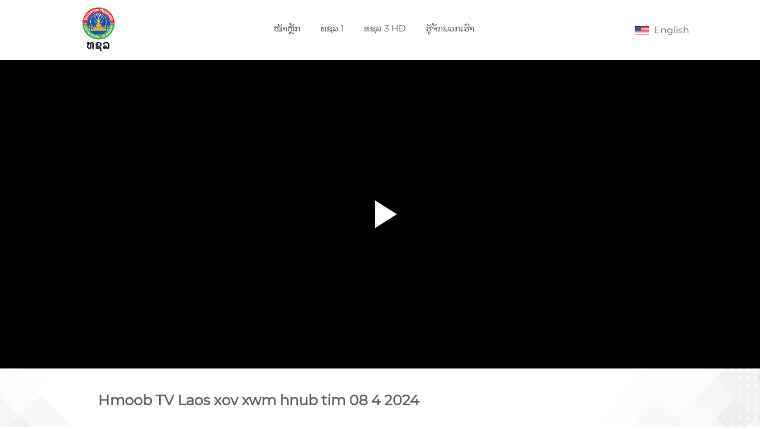

--- FILE ---
content_type: text/html; charset=UTF-8
request_url: https://lntv.gov.la/content/514
body_size: 5218
content:
<!DOCTYPE html>
<!--[if IE 7]><html class="ie ie7"><![endif]-->
<!--[if IE 8]><html class="ie ie8"><![endif]-->
<!--[if IE 9]><html class="ie ie9"><![endif]-->
<html lang="en">

<head>
    <script data-ad-client="ca-pub-6060150358834776" async src="https://pagead2.googlesyndication.com/pagead/js/adsbygoogle.js"></script>
    <script src="https://www.googleoptimize.com/optimize.js?id=OPT-NNRBBKV"></script>
    <meta charset="utf-8">
    <meta name="viewport" content="width=device-width, initial-scale=1, shrink-to-fit=no, maximum-scale=1">
    <meta http-equiv="X-UA-Compatible" content="IE=edge,chrome=1">
    <meta name="format-detection" content="telephone=no">
    <meta name="apple-mobile-web-app-capable" content="yes">
    <link href="favicon.png" rel="icon">
    <meta name="theme-color" content="#102131">
    <!-- Fonts-->
    <link rel="stylesheet" href="https://lntv.gov.la/frontend/assets/fonts/fontawesome/css/all.min.css">
    <!-- CSS Library-->
    <link rel="stylesheet" href="https://lntv.gov.la/frontend/assets/css/bootstrap.min.css">
    <link rel="stylesheet" href="https://lntv.gov.la/frontend/assets/css/main.min.css">
    <link rel="stylesheet" href="https://lntv.gov.la/frontend/assets/css/style.min.css">
    <link rel="stylesheet" href="https://lntv.gov.la/frontend/assets/css/video.css">
    <link rel="stylesheet" href="https://lntv.gov.la/frontend/assets/css/custom.css">
    <!--HTML5 Shim and Respond.js IE8 support of HTML5 elements and media queries-->
    <!--WARNING: Respond.js doesn't work if you view the page via file://-->
    <!--[if lt IE 9]><script src="https://oss.maxcdn.com/libs/html5shiv/3.7.0/html5shiv.js"></script><script src="https://oss.maxcdn.com/libs/respond.js/1.4.2/respond.min.js"></script><![endif]-->
    
    <!-- Favicons -->
    <link rel="apple-touch-icon-precomposed" sizes="57x57" href="https://lntv.gov.la/frontend/assets/favicons/apple-touch-icon-57x57.png" />
    <link rel="apple-touch-icon-precomposed" sizes="114x114" href="https://lntv.gov.la/frontend/assets/favicons/apple-touch-icon-114x114.png" />
    <link rel="apple-touch-icon-precomposed" sizes="72x72" href="https://lntv.gov.la/frontend/assets/favicons/apple-touch-icon-72x72.png" />
    <link rel="apple-touch-icon-precomposed" sizes="144x144" href="https://lntv.gov.la/frontend/assets/favicons/apple-touch-icon-144x144.png" />
    <link rel="apple-touch-icon-precomposed" sizes="60x60" href="https://lntv.gov.la/frontend/assets/favicons/apple-touch-icon-60x60.png" />
    <link rel="apple-touch-icon-precomposed" sizes="120x120" href="https://lntv.gov.la/frontend/assets/favicons/apple-touch-icon-120x120.png" />
    <link rel="apple-touch-icon-precomposed" sizes="76x76" href="https://lntv.gov.la/frontend/assets/favicons/apple-touch-icon-76x76.png" />
    <link rel="apple-touch-icon-precomposed" sizes="152x152" href="https://lntv.gov.la/frontend/assets/favicons/apple-touch-icon-152x152.png" />
    <link rel="icon" type="image/png" href="https://lntv.gov.la/frontend/assets/favicons/favicon-196x196.png" sizes="196x196" />
    <link rel="icon" type="image/png" href="https://lntv.gov.la/frontend/assets/favicons/favicon-96x96.png" sizes="96x96" />
    <link rel="icon" type="image/png" href="https://lntv.gov.la/frontend/assets/favicons/favicon-32x32.png" sizes="32x32" />
    <link rel="icon" type="image/png" href="https://lntv.gov.la/frontend/assets/favicons/favicon-16x16.png" sizes="16x16" />
    <link rel="icon" type="image/png" href="https://lntv.gov.la/frontend/assets/favicons/favicon-128.png" sizes="128x128" />
    <meta name="application-name" content="Backoffice" />
    <meta name="msapplication-TileColor" content="#fff" />
    <meta name="msapplication-TileImage" content="https://lntv.gov.la/frontend/assets/favicons/mstile-144x144.png" />
    <meta name="msapplication-square70x70logo" content="https://lntv.gov.la/frontend/assets/favicons/mstile-70x70.png" />
    <meta name="msapplication-square150x150logo" content="https://lntv.gov.la/frontend/assets/favicons/mstile-150x150.png" />
    <meta name="msapplication-wide310x150logo" content="https://lntv.gov.la/frontend/assets/favicons/mstile-310x150.png" />
    <meta name="msapplication-square310x310logo" content="https://lntv.gov.la/frontend/assets/favicons/mstile-310x310.png" />

    <!-- SEO -->
<title>Hmoob TV Laos xov xwm hnub tim 08 4 2024</title>
    <meta name="description" content="Hmoob TV Laos xov xwm hnub tim 08 4 2024" />
    <meta name="keywords" content="Hmoob TV Laos xov xwm hnub tim 08 4 2024" />
    <meta property="og:url" content="https://lntv.gov.la/content/514" />
    <meta property="og:type" content="website" />
    <meta property="og:title" content="Hmoob TV Laos xov xwm hnub tim 08 4 2024" />
    <meta property="og:description" content="Hmoob TV Laos xov xwm hnub tim 08 4 2024" />
    <meta property="og:image" content="https://lntv.gov.la/data/media/uploads/MEDIA-1712819024300.png" />
    <meta name="twitter:card" content="summary" />
    <meta name="twitter:domain" content="https://lntv.gov.la/content/514" />
    <meta name="twitter:title" content="Hmoob TV Laos xov xwm hnub tim 08 4 2024" />
    <meta name="twitter:description" content="Hmoob TV Laos xov xwm hnub tim 08 4 2024" />
    <meta name="twitter:url" content="https://lntv.gov.la/content/514" />
    <meta name="twitter:site" content="https://lntv.gov.la/content/514" />
    <meta name="twitter:creator" content="" />
    <meta name="twitter:image" content="https://lntv.gov.la/data/media/uploads/MEDIA-1712819024300.png" />
    <meta itemprop="name" content="Hmoob TV Laos xov xwm hnub tim 08 4 2024">
    <meta itemprop="description" content="Hmoob TV Laos xov xwm hnub tim 08 4 2024">
    <meta itemprop="image" content="https://lntv.gov.la/data/media/uploads/MEDIA-1712819024300.png">
    <link rel="canonical" href="https://lntv.gov.la/content/514" />
    <!-- Initial JS -->
    <script src="https://lntv.gov.la/frontend/assets/js/jquery-3.4.1.min.js"></script>

    <!-- Scripts Tags -->
    </head>
<!--[if IE 7]><body class="ie7 lt-ie8 lt-ie9 lt-ie10"><![endif]-->
<!--[if IE 8]><body class="ie8 lt-ie9 lt-ie10"><![endif]-->
<!--[if IE 9]><body class="ie9 lt-ie10"><![endif]-->

<body>

    <!-- Header -->
    <header class="header-section">
        <div class="header__nav">
            <div class="container">
                <div class="row">
                                        <div class="col-lg-2 df aic jcc-xl mxh-header">
                        <div class="logo"><a href="https://lntv.gov.la/"><img class="mxh-logo" src="https://lntv.gov.la/data/website/uploads/IMG-1587368837275.png" alt="ໂທລະພາບແຫ່ງຊາດລາວ" loading="lazy" /></a></div>
                    </div>
                                        <div class="col-lg-8 df jcc">
                        <div class="nav-menu">
                            <ul class="main-menu">
                                <li ><a href="https://lntv.gov.la/index">ໜ້າຫຼັກ</a>
                                </li>
                                                                                                            <li><a href="#">ທຊລ 1</a>
                                                                                            <ul class="dropdown">
                                                                                                            <li><a href="https://lntv.gov.la/categories/3">ຂ່າວປະຈຳວັນ</a></li>
                                                                                                            <li><a href="https://lntv.gov.la/categories/48">ລາຍການ ເພີ່ມພູນຄູນສ້າງ</a></li>
                                                                                                            <li><a href="https://lntv.gov.la/categories/47">ລາຍການລາວຜະລິດ</a></li>
                                                                                                            <li><a href="https://lntv.gov.la/categories/46">ລົມກັນວັນນີ້</a></li>
                                                                                                            <li><a href="https://lntv.gov.la/categories/49">ມີ່ງເມືອງລາວ</a></li>
                                                                                                            <li><a href="https://lntv.gov.la/categories/29">ຂ່າວພາສາກືມຫມຸ</a></li>
                                                                                                            <li><a href="https://lntv.gov.la/categories/28">ຂ່າວພາສາມົ້ງ</a></li>
                                                                                                            <li><a href="https://lntv.gov.la/categories/35">ຂ່າວພາສາຫວຽດນາມ</a></li>
                                                                                                            <li><a href="https://lntv.gov.la/categories/27">ຂ່າວພາສາອັງກິດ</a></li>
                                                                                                            <li><a href="https://lntv.gov.la/categories/36">ຂ່າວກິລາ</a></li>
                                                                                                            <li><a href="https://lntv.gov.la/categories/26">ຂ່າວພາສາຝລັ່ງ</a></li>
                                                                                                            <li><a href="https://lntv.gov.la/categories/16">ລາຍການສາລະຄະດີ</a></li>
                                                                                                    </ul>
                                                                                    </li>
                                                                            <li><a href="#">ທຊລ 3 HD</a>
                                                                                            <ul class="dropdown">
                                                                                                            <li><a href="https://lntv.gov.la/categories/23">ລາຍການສາລະຄະດີ</a></li>
                                                                                                            <li><a href="https://lntv.gov.la/categories/44">ເມດຕາທຳ</a></li>
                                                                                                            <li><a href="https://lntv.gov.la/categories/43">ລົມກັນວັນອາທິດ</a></li>
                                                                                                            <li><a href="https://lntv.gov.la/categories/42">ກະສິກຳລາວ</a></li>
                                                                                                            <li><a href="https://lntv.gov.la/categories/41">ຮູ້ເລື້ອງເມືອງລາວ</a></li>
                                                                                                            <li><a href="https://lntv.gov.la/categories/40">ຊົ່ວໂມງກິລາ</a></li>
                                                                                                            <li><a href="https://lntv.gov.la/categories/39">ແມ່ຍິງລາວຍຸກໃໝ່</a></li>
                                                                                                            <li><a href="https://lntv.gov.la/categories/38">ແວດວົງບັນເທິງ</a></li>
                                                                                                            <li><a href="https://lntv.gov.la/categories/37">ຄລີນິກ 3</a></li>
                                                                                                            <li><a href="https://lntv.gov.la/categories/45">ບ້ານແມ່ເຮົາ</a></li>
                                                                                                            <li><a href="https://lntv.gov.la/categories/34">ທັນໂລກທັນລາວ ທຊລ</a></li>
                                                                                                            <li><a href="https://lntv.gov.la/categories/31">ກິລາ</a></li>
                                                                                                            <li><a href="https://lntv.gov.la/categories/32">ຖ່າຍທອດສົດ</a></li>
                                                                                                    </ul>
                                                                                    </li>
                                                                                                    <li ><a href="https://lntv.gov.la/about">ຮູ້ຈັກພວກເຮົາ</a></li>
                            </ul>
                        </div>
                    </div>
                    <div class="dn col-lg-2 df-lg aic jcc-xl">
                        <div class="nm-right"><a class="df aic" href="https://lntv.gov.la/change?lang=en"><img src="https://lntv.gov.la/frontend/assets/img/en.svg" alt="ໂທລະພາບແຫ່ງຊາດລາວ" width="24px" loading="lazy" />
                                <p class="pl-2">English</p>
                            </a></div>
                    </div>
                </div>
                <div class="canvas-open"><i class="fa fa-bars"></i></div>
            </div>
        </div>
    </header><!-- Sidebar -->
<div class="offcanvas-menu-overlay"></div>
<div class="offcanvas-menu-wrapper">
    <div class="canvas-close"><i class="fa fa-window-close"></i></div>
    <div class="search-btn search-switch df jcc"><a class="df aic" href="https://lntv.gov.la/change?lang=en"><img src="https://lntv.gov.la/frontend/assets/img/en.svg" alt="ໂທລະພາບແຫ່ງຊາດລາວ" width="24px" loading="lazy" />
            <p class="pl-2">English</p>
        </a></div>
    <ul class="main-menu mobile-menu">
        <li ><a href="https://lntv.gov.la/index">ໜ້າຫຼັກ</a>
        </li>
                                    <li><a href="#">ທຊລ 1</a>
                                            <ul class="dropdown">
                                                            <li><a href="https://lntv.gov.la/categories/3">ຂ່າວປະຈຳວັນ</a></li>
                                                            <li><a href="https://lntv.gov.la/categories/48">ລາຍການ ເພີ່ມພູນຄູນສ້າງ</a></li>
                                                            <li><a href="https://lntv.gov.la/categories/47">ລາຍການລາວຜະລິດ</a></li>
                                                            <li><a href="https://lntv.gov.la/categories/46">ລົມກັນວັນນີ້</a></li>
                                                            <li><a href="https://lntv.gov.la/categories/49">ມີ່ງເມືອງລາວ</a></li>
                                                            <li><a href="https://lntv.gov.la/categories/29">ຂ່າວພາສາກືມຫມຸ</a></li>
                                                            <li><a href="https://lntv.gov.la/categories/28">ຂ່າວພາສາມົ້ງ</a></li>
                                                            <li><a href="https://lntv.gov.la/categories/35">ຂ່າວພາສາຫວຽດນາມ</a></li>
                                                            <li><a href="https://lntv.gov.la/categories/27">ຂ່າວພາສາອັງກິດ</a></li>
                                                            <li><a href="https://lntv.gov.la/categories/36">ຂ່າວກິລາ</a></li>
                                                            <li><a href="https://lntv.gov.la/categories/26">ຂ່າວພາສາຝລັ່ງ</a></li>
                                                            <li><a href="https://lntv.gov.la/categories/16">ລາຍການສາລະຄະດີ</a></li>
                                                    </ul>
                                    </li>
                            <li><a href="#">ທຊລ 3 HD</a>
                                            <ul class="dropdown">
                                                            <li><a href="https://lntv.gov.la/categories/23">ລາຍການສາລະຄະດີ</a></li>
                                                            <li><a href="https://lntv.gov.la/categories/44">ເມດຕາທຳ</a></li>
                                                            <li><a href="https://lntv.gov.la/categories/43">ລົມກັນວັນອາທິດ</a></li>
                                                            <li><a href="https://lntv.gov.la/categories/42">ກະສິກຳລາວ</a></li>
                                                            <li><a href="https://lntv.gov.la/categories/41">ຮູ້ເລື້ອງເມືອງລາວ</a></li>
                                                            <li><a href="https://lntv.gov.la/categories/40">ຊົ່ວໂມງກິລາ</a></li>
                                                            <li><a href="https://lntv.gov.la/categories/39">ແມ່ຍິງລາວຍຸກໃໝ່</a></li>
                                                            <li><a href="https://lntv.gov.la/categories/38">ແວດວົງບັນເທິງ</a></li>
                                                            <li><a href="https://lntv.gov.la/categories/37">ຄລີນິກ 3</a></li>
                                                            <li><a href="https://lntv.gov.la/categories/45">ບ້ານແມ່ເຮົາ</a></li>
                                                            <li><a href="https://lntv.gov.la/categories/34">ທັນໂລກທັນລາວ ທຊລ</a></li>
                                                            <li><a href="https://lntv.gov.la/categories/31">ກິລາ</a></li>
                                                            <li><a href="https://lntv.gov.la/categories/32">ຖ່າຍທອດສົດ</a></li>
                                                    </ul>
                                    </li>
                            <li ><a href="https://lntv.gov.la/about">ຮູ້ຈັກພວກເຮົາ</a></li>
    </ul>
    <div id="mobile-menu-wrap"></div>
</div><!-- --==== Start Page Content ====-- -->
    <main class="bg-image-3 pb-5">
        <div class="space">
            <div class="dim-12 df jcc">
                                    <video class="video-js vjs-theme-fantasy" id="vid1" preload="auto" manual="" controls="" no-loop="" data-setup='{"fluid":true, "techOrder": ["youtube"], "sources": [{ "type": "video/youtube", "src": "https://www.youtube.com/watch?v=NBDDS3vaQtk"}] }'>
                        <p class="vjs-no-js">To view this video please enable JavaScript, and consider upgrading to aweb browser that<a href="https://videojs.com/html5-video-support/" target="_blank">supports HTML5 video</a></p>
                    </video>
                                <div class="video-overlay"></div>
            </div>
        </div>
        <div class="container">
            <div class="space mt-8 mb-6 px-20-sm">
                <div class="dim-12">
                    <h4 class="mt-2"><strong>Hmoob TV Laos xov xwm hnub tim 08 4 2024</strong></h4>
                    <iframe src="https://www.facebook.com/plugins/share_button.php?href=https://lntv.gov.la/content/514&layout=button&size=large&width=77&height=28" width="77" height="28" style="border:none;overflow:hidden" scrolling="no" frameborder="0" allowTransparency="true" allow="encrypted-media"></iframe>
                    <!-- <iframe src="https://www.facebook.com/plugins/share_button.php?href=https%3A%2F%2Fdevelopers.facebook.com%2Fdocs%2Fplugins%2F&layout=box_count&size=small&appId=372582826977263&width=67&height=40" width="67" height="40" style="border:none;overflow:hidden" scrolling="no" frameborder="0" allowTransparency="true" allow="encrypted-media"></iframe>

<iframe width="560" height="315" src="https://www.youtube.com/embed/oERuOnVgqu0" title="YouTube video player" frameborder="0" allow="accelerometer; autoplay; clipboard-write; encrypted-media; gyroscope; picture-in-picture" allowfullscreen></iframe> -->
                    <hr>
                                    </div>
            </div>
        </div>
                    <div class="container mt-40-sm">
                <div class="dim-12 mb-4">
                    <h2 class="underline-1"><strong>ອື່ນໆ</strong></h2>
                </div>
                <div class="swiper-container video-related-slide">
                    <div class="swiper-wrapper">
                                                    <div class="swiper-slide swiper-no-swiping">
                                <figure class="vdcard resize-image"><img class="cover" src="https://lntv.gov.la/data/media/uploads/MEDIA-1712818789526.png" alt="Hmoob TV Laos xov xwm hnub tim 11 4 2024">
                                    <figcaption>
                                        <h2>Hmoob TV Laos xov xwm hnub tim 11 4 2024</h2>
                                    </figcaption>
                                    <div class="fill-white abs full df aic jcc z-9"><a class="target df aic jcc" href="https://lntv.gov.la/content/512"><img src="https://lntv.gov.la/frontend/assets/img/icon/play.svg" alt=""></a></div>
                                </figure>
                            </div>
                                                    <div class="swiper-slide swiper-no-swiping">
                                <figure class="vdcard resize-image"><img class="cover" src="https://lntv.gov.la/data/media/uploads/MEDIA-1712818842315.png" alt="Hmoob TV Laos xov xwm hnub tim 10 4 2024">
                                    <figcaption>
                                        <h2>Hmoob TV Laos xov xwm hnub tim 10 4 2024</h2>
                                    </figcaption>
                                    <div class="fill-white abs full df aic jcc z-9"><a class="target df aic jcc" href="https://lntv.gov.la/content/513"><img src="https://lntv.gov.la/frontend/assets/img/icon/play.svg" alt=""></a></div>
                                </figure>
                            </div>
                                                    <div class="swiper-slide swiper-no-swiping">
                                <figure class="vdcard resize-image"><img class="cover" src="https://lntv.gov.la/data/media/uploads/MEDIA-1712819093803.png" alt="qeej nyob zo ນໍ້າກະ ເມືອງຜາໄຊ ແຂວງຊຽງຂວາງ">
                                    <figcaption>
                                        <h2>qeej nyob zo ນໍ້າກະ ເມືອງຜາໄຊ ແຂວງຊຽງຂວາງ</h2>
                                    </figcaption>
                                    <div class="fill-white abs full df aic jcc z-9"><a class="target df aic jcc" href="https://lntv.gov.la/content/515"><img src="https://lntv.gov.la/frontend/assets/img/icon/play.svg" alt=""></a></div>
                                </figure>
                            </div>
                                                    <div class="swiper-slide swiper-no-swiping">
                                <figure class="vdcard resize-image"><img class="cover" src="https://lntv.gov.la/data/media/uploads/MEDIA-1712819165338.png" alt="Hmoob TV Laos xov xwm hnub tim 26 3 2024">
                                    <figcaption>
                                        <h2>Hmoob TV Laos xov xwm hnub tim 26 3 2024</h2>
                                    </figcaption>
                                    <div class="fill-white abs full df aic jcc z-9"><a class="target df aic jcc" href="https://lntv.gov.la/content/516"><img src="https://lntv.gov.la/frontend/assets/img/icon/play.svg" alt=""></a></div>
                                </figure>
                            </div>
                                                    <div class="swiper-slide swiper-no-swiping">
                                <figure class="vdcard resize-image"><img class="cover" src="https://lntv.gov.la/data/media/uploads/MEDIA-1712819224934.png" alt="HmoobTV lao xovxwm tim 12.3.2024">
                                    <figcaption>
                                        <h2>HmoobTV lao xovxwm tim 12.3.2024</h2>
                                    </figcaption>
                                    <div class="fill-white abs full df aic jcc z-9"><a class="target df aic jcc" href="https://lntv.gov.la/content/517"><img src="https://lntv.gov.la/frontend/assets/img/icon/play.svg" alt=""></a></div>
                                </figure>
                            </div>
                                                    <div class="swiper-slide swiper-no-swiping">
                                <figure class="vdcard resize-image"><img class="cover" src="https://lntv.gov.la/data/media/uploads/MEDIA-1716095600559.png" alt="Hmoob TV Lao xov xwm hnub tim 29 4 2024">
                                    <figcaption>
                                        <h2>Hmoob TV Lao xov xwm hnub tim 29 4 2024</h2>
                                    </figcaption>
                                    <div class="fill-white abs full df aic jcc z-9"><a class="target df aic jcc" href="https://lntv.gov.la/content/586"><img src="https://lntv.gov.la/frontend/assets/img/icon/play.svg" alt=""></a></div>
                                </figure>
                            </div>
                                                    <div class="swiper-slide swiper-no-swiping">
                                <figure class="vdcard resize-image"><img class="cover" src="https://lntv.gov.la/data/media/uploads/MEDIA-1716095704817.png" alt="Hmoob TV Laos xov xwm hnub tim 9 5 2024">
                                    <figcaption>
                                        <h2>Hmoob TV Laos xov xwm hnub tim 9 5 2024</h2>
                                    </figcaption>
                                    <div class="fill-white abs full df aic jcc z-9"><a class="target df aic jcc" href="https://lntv.gov.la/content/587"><img src="https://lntv.gov.la/frontend/assets/img/icon/play.svg" alt=""></a></div>
                                </figure>
                            </div>
                                                    <div class="swiper-slide swiper-no-swiping">
                                <figure class="vdcard resize-image"><img class="cover" src="https://lntv.gov.la/data/media/uploads/MEDIA-1716095765984.png" alt="Hmoob TV Laos xov xwm hnub tim 10 5 2024">
                                    <figcaption>
                                        <h2>Hmoob TV Laos xov xwm hnub tim 10 5 2024</h2>
                                    </figcaption>
                                    <div class="fill-white abs full df aic jcc z-9"><a class="target df aic jcc" href="https://lntv.gov.la/content/588"><img src="https://lntv.gov.la/frontend/assets/img/icon/play.svg" alt=""></a></div>
                                </figure>
                            </div>
                                                    <div class="swiper-slide swiper-no-swiping">
                                <figure class="vdcard resize-image"><img class="cover" src="https://lntv.gov.la/data/media/uploads/MEDIA-1716095838593.png" alt="Hmoob TV Laos xov xwm hnub tim 13 5 2024">
                                    <figcaption>
                                        <h2>Hmoob TV Laos xov xwm hnub tim 13 5 2024</h2>
                                    </figcaption>
                                    <div class="fill-white abs full df aic jcc z-9"><a class="target df aic jcc" href="https://lntv.gov.la/content/589"><img src="https://lntv.gov.la/frontend/assets/img/icon/play.svg" alt=""></a></div>
                                </figure>
                            </div>
                                                    <div class="swiper-slide swiper-no-swiping">
                                <figure class="vdcard resize-image"><img class="cover" src="https://lntv.gov.la/data/media/uploads/MEDIA-1716095893088.png" alt="Hmoob TV Laos xov xwm hnub tim 14 5 2024">
                                    <figcaption>
                                        <h2>Hmoob TV Laos xov xwm hnub tim 14 5 2024</h2>
                                    </figcaption>
                                    <div class="fill-white abs full df aic jcc z-9"><a class="target df aic jcc" href="https://lntv.gov.la/content/590"><img src="https://lntv.gov.la/frontend/assets/img/icon/play.svg" alt=""></a></div>
                                </figure>
                            </div>
                                                    <div class="swiper-slide swiper-no-swiping">
                                <figure class="vdcard resize-image"><img class="cover" src="https://lntv.gov.la/data/media/uploads/MEDIA-1716095966670.png" alt="Hmoob TV Laos xov xwm hnub tim 16 5 2024">
                                    <figcaption>
                                        <h2>Hmoob TV Laos xov xwm hnub tim 16 5 2024</h2>
                                    </figcaption>
                                    <div class="fill-white abs full df aic jcc z-9"><a class="target df aic jcc" href="https://lntv.gov.la/content/591"><img src="https://lntv.gov.la/frontend/assets/img/icon/play.svg" alt=""></a></div>
                                </figure>
                            </div>
                                                    <div class="swiper-slide swiper-no-swiping">
                                <figure class="vdcard resize-image"><img class="cover" src="https://lntv.gov.la/data/media/uploads/MEDIA-1716096031054.png" alt="Hmoob TV Laos xov xwm hnub tim 17 5 2024">
                                    <figcaption>
                                        <h2>Hmoob TV Laos xov xwm hnub tim 17 5 2024</h2>
                                    </figcaption>
                                    <div class="fill-white abs full df aic jcc z-9"><a class="target df aic jcc" href="https://lntv.gov.la/content/592"><img src="https://lntv.gov.la/frontend/assets/img/icon/play.svg" alt=""></a></div>
                                </figure>
                            </div>
                                                    <div class="swiper-slide swiper-no-swiping">
                                <figure class="vdcard resize-image"><img class="cover" src="https://lntv.gov.la/data/media/uploads/MEDIA-1712818603603.png" alt="Hmoob TV Laos xov xwm hnub tim 15 4 2024">
                                    <figcaption>
                                        <h2>Hmoob TV Laos xov xwm hnub tim 15 4 2024</h2>
                                    </figcaption>
                                    <div class="fill-white abs full df aic jcc z-9"><a class="target df aic jcc" href="https://lntv.gov.la/content/510"><img src="https://lntv.gov.la/frontend/assets/img/icon/play.svg" alt=""></a></div>
                                </figure>
                            </div>
                                                    <div class="swiper-slide swiper-no-swiping">
                                <figure class="vdcard resize-image"><img class="cover" src="https://lntv.gov.la/data/media/uploads/MEDIA-1712818686124.png" alt="Hmoob TV Laos xov xwm hnub tim 12 4 2024">
                                    <figcaption>
                                        <h2>Hmoob TV Laos xov xwm hnub tim 12 4 2024</h2>
                                    </figcaption>
                                    <div class="fill-white abs full df aic jcc z-9"><a class="target df aic jcc" href="https://lntv.gov.la/content/511"><img src="https://lntv.gov.la/frontend/assets/img/icon/play.svg" alt=""></a></div>
                                </figure>
                            </div>
                                                    <div class="swiper-slide swiper-no-swiping">
                                <figure class="vdcard resize-image"><img class="cover" src="https://lntv.gov.la/data/media/uploads/MEDIA-1702525771316.jpeg" alt="ຂ່າວພາມົ້ງ">
                                    <figcaption>
                                        <h2>ຂ່າວພາມົ້ງ</h2>
                                    </figcaption>
                                    <div class="fill-white abs full df aic jcc z-9"><a class="target df aic jcc" href="https://lntv.gov.la/content/462"><img src="https://lntv.gov.la/frontend/assets/img/icon/play.svg" alt=""></a></div>
                                </figure>
                            </div>
                                            </div>
                    <div class="swiper-button-next"></div>
                    <div class="swiper-button-prev"></div>
                </div>
            </div>
            </main>
<!-- --==== End Page Content ====-- --><!-- Footer -->
<div class="bg-black">
    <div class="container py-8-lg">
        <div class="space panel-group" id="accordion">
            <div class="dim-12 dim-3-lg df aic jcc my-4 my-0-lg"><img src="https://lntv.gov.la/frontend/assets/img/footer_logo.png" class="footer-img" alt="ໂທລະພາບແຫ່ງຊາດລາວ" loading="lazy" /></div>
                                                <div class="dim-12 dim-3-lg df jcc ais my-4 my-0-lg">
                        <div class="dn db-lg">
                            <p class="mb-4"><strong>ທຊລ 1</strong></p>
                                                                                                <p class="mb-1"><a href="https://lntv.gov.la/categories/3">ຂ່າວປະຈຳວັນ</a></p>
                                                                    <p class="mb-1"><a href="https://lntv.gov.la/categories/48">ລາຍການ ເພີ່ມພູນຄູນສ້າງ</a></p>
                                                                    <p class="mb-1"><a href="https://lntv.gov.la/categories/47">ລາຍການລາວຜະລິດ</a></p>
                                                                    <p class="mb-1"><a href="https://lntv.gov.la/categories/46">ລົມກັນວັນນີ້</a></p>
                                                                    <p class="mb-1"><a href="https://lntv.gov.la/categories/49">ມີ່ງເມືອງລາວ</a></p>
                                                                    <p class="mb-1"><a href="https://lntv.gov.la/categories/29">ຂ່າວພາສາກືມຫມຸ</a></p>
                                                                    <p class="mb-1"><a href="https://lntv.gov.la/categories/28">ຂ່າວພາສາມົ້ງ</a></p>
                                                                    <p class="mb-1"><a href="https://lntv.gov.la/categories/35">ຂ່າວພາສາຫວຽດນາມ</a></p>
                                                                    <p class="mb-1"><a href="https://lntv.gov.la/categories/27">ຂ່າວພາສາອັງກິດ</a></p>
                                                                    <p class="mb-1"><a href="https://lntv.gov.la/categories/36">ຂ່າວກິລາ</a></p>
                                                                    <p class="mb-1"><a href="https://lntv.gov.la/categories/26">ຂ່າວພາສາຝລັ່ງ</a></p>
                                                                    <p class="mb-1"><a href="https://lntv.gov.la/categories/16">ລາຍການສາລະຄະດີ</a></p>
                                                                                    </div>
                        <div class="panel panel-default dn-lg mw-300">
                            <div class="panel-heading text-left"><a class="panel-title collapsed" data-toggle="collapse" data-parent="#accordion" href="#collapse1">
                                    <p class="text-6th"><strong>ທຊລ 1</strong></p>
                                </a></div>
                            <div class="panel-collapse collapse in mt-4" id="collapse1">
                                <div class="panel-body">
                                                                                                                        <p class="mb-1"><a href="https://lntv.gov.la/categories/3">ຂ່າວປະຈຳວັນ</a></p>
                                                                                    <p class="mb-1"><a href="https://lntv.gov.la/categories/48">ລາຍການ ເພີ່ມພູນຄູນສ້າງ</a></p>
                                                                                    <p class="mb-1"><a href="https://lntv.gov.la/categories/47">ລາຍການລາວຜະລິດ</a></p>
                                                                                    <p class="mb-1"><a href="https://lntv.gov.la/categories/46">ລົມກັນວັນນີ້</a></p>
                                                                                    <p class="mb-1"><a href="https://lntv.gov.la/categories/49">ມີ່ງເມືອງລາວ</a></p>
                                                                                    <p class="mb-1"><a href="https://lntv.gov.la/categories/29">ຂ່າວພາສາກືມຫມຸ</a></p>
                                                                                    <p class="mb-1"><a href="https://lntv.gov.la/categories/28">ຂ່າວພາສາມົ້ງ</a></p>
                                                                                    <p class="mb-1"><a href="https://lntv.gov.la/categories/35">ຂ່າວພາສາຫວຽດນາມ</a></p>
                                                                                    <p class="mb-1"><a href="https://lntv.gov.la/categories/27">ຂ່າວພາສາອັງກິດ</a></p>
                                                                                    <p class="mb-1"><a href="https://lntv.gov.la/categories/36">ຂ່າວກິລາ</a></p>
                                                                                    <p class="mb-1"><a href="https://lntv.gov.la/categories/26">ຂ່າວພາສາຝລັ່ງ</a></p>
                                                                                    <p class="mb-1"><a href="https://lntv.gov.la/categories/16">ລາຍການສາລະຄະດີ</a></p>
                                                                                                            </div>
                            </div>
                        </div>
                    </div>
                                    <div class="dim-12 dim-3-lg df jcc ais my-4 my-0-lg">
                        <div class="dn db-lg">
                            <p class="mb-4"><strong>ທຊລ 3 HD</strong></p>
                                                                                                <p class="mb-1"><a href="https://lntv.gov.la/categories/23">ລາຍການສາລະຄະດີ</a></p>
                                                                    <p class="mb-1"><a href="https://lntv.gov.la/categories/44">ເມດຕາທຳ</a></p>
                                                                    <p class="mb-1"><a href="https://lntv.gov.la/categories/43">ລົມກັນວັນອາທິດ</a></p>
                                                                    <p class="mb-1"><a href="https://lntv.gov.la/categories/42">ກະສິກຳລາວ</a></p>
                                                                    <p class="mb-1"><a href="https://lntv.gov.la/categories/41">ຮູ້ເລື້ອງເມືອງລາວ</a></p>
                                                                    <p class="mb-1"><a href="https://lntv.gov.la/categories/40">ຊົ່ວໂມງກິລາ</a></p>
                                                                    <p class="mb-1"><a href="https://lntv.gov.la/categories/39">ແມ່ຍິງລາວຍຸກໃໝ່</a></p>
                                                                    <p class="mb-1"><a href="https://lntv.gov.la/categories/38">ແວດວົງບັນເທິງ</a></p>
                                                                    <p class="mb-1"><a href="https://lntv.gov.la/categories/37">ຄລີນິກ 3</a></p>
                                                                    <p class="mb-1"><a href="https://lntv.gov.la/categories/45">ບ້ານແມ່ເຮົາ</a></p>
                                                                    <p class="mb-1"><a href="https://lntv.gov.la/categories/34">ທັນໂລກທັນລາວ ທຊລ</a></p>
                                                                    <p class="mb-1"><a href="https://lntv.gov.la/categories/31">ກິລາ</a></p>
                                                                    <p class="mb-1"><a href="https://lntv.gov.la/categories/32">ຖ່າຍທອດສົດ</a></p>
                                                                                    </div>
                        <div class="panel panel-default dn-lg mw-300">
                            <div class="panel-heading text-left"><a class="panel-title collapsed" data-toggle="collapse" data-parent="#accordion" href="#collapse2">
                                    <p class="text-6th"><strong>ທຊລ 3 HD</strong></p>
                                </a></div>
                            <div class="panel-collapse collapse in mt-4" id="collapse2">
                                <div class="panel-body">
                                                                                                                        <p class="mb-1"><a href="https://lntv.gov.la/categories/23">ລາຍການສາລະຄະດີ</a></p>
                                                                                    <p class="mb-1"><a href="https://lntv.gov.la/categories/44">ເມດຕາທຳ</a></p>
                                                                                    <p class="mb-1"><a href="https://lntv.gov.la/categories/43">ລົມກັນວັນອາທິດ</a></p>
                                                                                    <p class="mb-1"><a href="https://lntv.gov.la/categories/42">ກະສິກຳລາວ</a></p>
                                                                                    <p class="mb-1"><a href="https://lntv.gov.la/categories/41">ຮູ້ເລື້ອງເມືອງລາວ</a></p>
                                                                                    <p class="mb-1"><a href="https://lntv.gov.la/categories/40">ຊົ່ວໂມງກິລາ</a></p>
                                                                                    <p class="mb-1"><a href="https://lntv.gov.la/categories/39">ແມ່ຍິງລາວຍຸກໃໝ່</a></p>
                                                                                    <p class="mb-1"><a href="https://lntv.gov.la/categories/38">ແວດວົງບັນເທິງ</a></p>
                                                                                    <p class="mb-1"><a href="https://lntv.gov.la/categories/37">ຄລີນິກ 3</a></p>
                                                                                    <p class="mb-1"><a href="https://lntv.gov.la/categories/45">ບ້ານແມ່ເຮົາ</a></p>
                                                                                    <p class="mb-1"><a href="https://lntv.gov.la/categories/34">ທັນໂລກທັນລາວ ທຊລ</a></p>
                                                                                    <p class="mb-1"><a href="https://lntv.gov.la/categories/31">ກິລາ</a></p>
                                                                                    <p class="mb-1"><a href="https://lntv.gov.la/categories/32">ຖ່າຍທອດສົດ</a></p>
                                                                                                            </div>
                            </div>
                        </div>
                    </div>
                                        <div class="dim-12 dim-3-lg df jcc ais my-4 my-0-lg">
                <div class="mw-300">
                    <p class="mb-4"><strong>ຕິດ​ຕໍ່​ພວກ​ເຮົາ</strong></p>
                                        <div class="df aic mb-2"><i class="fa fa-phone fa-flip-horizontal"></i>
                        <p class="pl-2">ໂທ : +856-21-711367</p>
                    </div>
                                                            <div class="df aic mb-2"><i class="fa fa-fax"></i>
                        <p class="pl-2">ແຟັກ : +856-21-710182</p>
                    </div>
                                                            <div class="df aic mb-2"><i class="fa fa-envelope"></i>
                        <p class="pl-2">ອີເມວ : info@lntv.gov.la</p>
                    </div>
                                                            <div class="df aic mb-2"><i class="fab fa-facebook-square"></i>
                        <p class="pl-2"><a href="https://www.facebook.com/LaoNationnalTV" target="_blank">Facebook</a></p>
                    </div>
                                                            <div class="df aic mb-2"><i class="fab fa-youtube"></i>
                        <p class="pl-2"><a href="https://www.youtube.com/channel/UCh8r4Noa2sL6QjOiuAOzUvg" target="_blank">Youtube</a></p>
                    </div>
                                    </div>
            </div>
        </div>
    </div>
    <div class="space bg-black">
        <div class="dim-12 py-4">
            <div class="container">
                <div class="text-center">
                    <p>ລິຂະສິດ &copy; 2020&nbsp;ໂທລະພາບແຫ່ງຊາດລາວ&nbsp;ສະຫງວນລິຂະສິດທຸກຢ່າງ.</p>
                </div>
            </div>
        </div>
    </div>
</div>
<!-- JS Library-->
<script src="https://lntv.gov.la/frontend/assets/js/modernizr.js"></script>
<script src="https://lntv.gov.la/frontend/assets/js/popper.min.js"></script>
<script src="https://lntv.gov.la/frontend/assets/js/bootstrap.min.js"></script>
<script src="https://lntv.gov.la/frontend/assets/js/jquery.slicknav.js"></script>
<script src="https://lntv.gov.la/frontend/assets/js/video.js"></script>
<script src="https://lntv.gov.la/frontend/assets/js/youtube.min.js"></script>
<script src="https://lntv.gov.la/frontend/assets/js/swiper.min.js"></script>
<script src="https://lntv.gov.la/frontend/assets/js/custom.js"></script>
<script src="https://lntv.gov.la/frontend/assets/js/main.min.js"></script>
</body>

</html>

--- FILE ---
content_type: text/html; charset=utf-8
request_url: https://www.google.com/recaptcha/api2/aframe
body_size: 267
content:
<!DOCTYPE HTML><html><head><meta http-equiv="content-type" content="text/html; charset=UTF-8"></head><body><script nonce="vncgQM1PKi3iQVAdC3MBLA">/** Anti-fraud and anti-abuse applications only. See google.com/recaptcha */ try{var clients={'sodar':'https://pagead2.googlesyndication.com/pagead/sodar?'};window.addEventListener("message",function(a){try{if(a.source===window.parent){var b=JSON.parse(a.data);var c=clients[b['id']];if(c){var d=document.createElement('img');d.src=c+b['params']+'&rc='+(localStorage.getItem("rc::a")?sessionStorage.getItem("rc::b"):"");window.document.body.appendChild(d);sessionStorage.setItem("rc::e",parseInt(sessionStorage.getItem("rc::e")||0)+1);localStorage.setItem("rc::h",'1769652632721');}}}catch(b){}});window.parent.postMessage("_grecaptcha_ready", "*");}catch(b){}</script></body></html>

--- FILE ---
content_type: text/css
request_url: https://lntv.gov.la/frontend/assets/css/style.min.css
body_size: 3689
content:
@charset "UTF-8";.curve{border-radius:2.5rem}[type=button],button{display:inline-block;font-family:"sarabun";font-weight:400;font-size:1rem;text-align:center;vertical-align:middle;-webkit-user-select:none;-moz-user-select:none;-ms-user-select:none;user-select:none;cursor:pointer;background-color:#f1f1f1;padding-left:2.5rem;padding-right:2.5rem;padding-top:0.75rem;color:#666666;padding-bottom:0.75rem;border:1px solid #cecece;-webkit-transition:all 0.25s;-o-transition:all 0.25s;transition:all 0.25s}.disabled[type=button],[type=button]:disabled,button.disabled,button:disabled{pointer-events:none;opacity:0.25;cursor:not-allowed}.btn-1st{background-color:#293492;color:#FFF;border:none}.btn-1st:active,.btn-1st:focus,.btn-1st:focus-within,.btn-1st:hover{background-color:#212a75;color:#FFF}.btn-1st:active a,.btn-1st:active h1,.btn-1st:active h2,.btn-1st:active h4,.btn-1st:active p,.btn-1st:focus-within a,.btn-1st:focus-within h1,.btn-1st:focus-within h2,.btn-1st:focus-within h4,.btn-1st:focus-within p,.btn-1st:focus a,.btn-1st:focus h1,.btn-1st:focus h2,.btn-1st:focus h4,.btn-1st:focus p,.btn-1st:hover a,.btn-1st:hover h1,.btn-1st:hover h2,.btn-1st:hover h4,.btn-1st:hover p{color:#FFF}.btn-1st:focus,.btn-1st:focus-within{outline:0;-webkit-box-shadow:0 0 0 0.1rem rgba(41,52,146,0.25);box-shadow:0 0 0 0.1rem rgba(41,52,146,0.25)}.btn-1st a,.btn-1st h1,.btn-1st h2,.btn-1st h4,.btn-1st p{color:#fff}.dn{display:none!important}.df{display:-webkit-box!important;display:-ms-flexbox!important;display:flex!important}@media (min-width:768px){.db-md{display:block!important}}@media (min-width:992px){.dn-lg{display:none!important}.db-lg{display:block!important}.df-lg{display:-webkit-box!important;display:-ms-flexbox!important;display:flex!important}}.fc{-webkit-box-orient:vertical!important;-webkit-box-direction:normal!important;-ms-flex-direction:column!important;flex-direction:column!important}.jce{-webkit-box-pack:end!important;-ms-flex-pack:end!important;justify-content:flex-end!important}.jcc{-webkit-box-pack:center!important;-ms-flex-pack:center!important;justify-content:center!important}.ais{-webkit-box-align:start!important;-ms-flex-align:start!important;align-items:flex-start!important}.aic{-webkit-box-align:center!important;-ms-flex-align:center!important;align-items:center!important}@media (min-width:576px){.jcc-sm{-webkit-box-pack:center!important;-ms-flex-pack:center!important;justify-content:center!important}}@media (min-width:1200px){.jcc-xl{-webkit-box-pack:center!important;-ms-flex-pack:center!important;justify-content:center!important}}.space{display:-webkit-box;display:-ms-flexbox;display:flex;-ms-flex-wrap:wrap;flex-wrap:wrap;margin-right:-5px;margin-left:-5px}.dim-3-lg,.dim-4-lg,.dim-6-lg,.dim-6-xs,.dim-7-sm,.dim-8,.dim-12{position:relative;width:100%;min-height:1px;padding-right:5px;padding-left:5px}.dim-8{-webkit-box-flex:0;-ms-flex:0 0 66.6666666667%;flex:0 0 66.6666666667%;max-width:66.6666666667%}.dim-12{-webkit-box-flex:0;-ms-flex:0 0 100%;flex:0 0 100%;max-width:100%}@media (min-width:480px){.dim-6-xs{-webkit-box-flex:0;-ms-flex:0 0 50%;flex:0 0 50%;max-width:50%}}@media (min-width:576px){.dim-7-sm{-webkit-box-flex:0;-ms-flex:0 0 58.3333333333%;flex:0 0 58.3333333333%;max-width:58.3333333333%}}@media (min-width:992px){.dim-3-lg{-webkit-box-flex:0;-ms-flex:0 0 25%;flex:0 0 25%;max-width:25%}.dim-4-lg{-webkit-box-flex:0;-ms-flex:0 0 33.3333333333%;flex:0 0 33.3333333333%;max-width:33.3333333333%}.dim-6-lg{-webkit-box-flex:0;-ms-flex:0 0 50%;flex:0 0 50%;max-width:50%}}.mb-1{margin-bottom:0.25rem!important}.mt-2{margin-top:0.5rem!important}.mb-2{margin-bottom:0.5rem!important}.mt-4,.my-4{margin-top:1rem!important}.mb-4,.my-4{margin-bottom:1rem!important}.mb-6{margin-bottom:1.5rem!important}.mt-8{margin-top:2rem!important}.mb-8{margin-bottom:2rem!important}.mt-12{margin-top:3rem!important}.mt-16{margin-top:4rem!important}.pl-2{padding-left:0.5rem!important}.py-4{padding-top:1rem!important}.pb-4,.py-4{padding-bottom:1rem!important}.pt-8{padding-top:2rem!important}.px-12{padding-left:3rem!important}.px-12{padding-right:3rem!important}@media (min-width:576px){.mt-40-sm{margin-top:10rem!important}.pb-0-sm{padding-bottom:0rem!important}.pl-20-sm,.px-20-sm{padding-left:5rem!important}.px-20-sm{padding-right:5rem!important}}@media (min-width:768px){.mb-16-md{margin-bottom:4rem!important}}@media (min-width:992px){.mt-0-lg,.my-0-lg{margin-top:0rem!important}.my-0-lg{margin-bottom:0rem!important}.py-8-lg{padding-top:2rem!important}.py-8-lg{padding-bottom:2rem!important}.pl-40-lg{padding-left:10rem!important}}a:focus,a:hover{text-decoration:none;outline:none;color:#7f8286}.swiper-container{width:100%;height:100%}.swiper-slide{text-align:center;font-size:18px;background:#fff;display:-webkit-box;display:-ms-flexbox;display:flex;-webkit-box-pack:center;-ms-flex-pack:center;justify-content:center;-webkit-box-align:center;-ms-flex-align:center;align-items:center}.video-overlay{position:absolute;left:0;top:0;font-size:20px;font-family:Helvetica;color:#FFF;background-color:rgba(50,50,50,0)}.header__nav{background:#fff}.header__nav .logo{padding:30px 0}@media (max-width:479px){.header__nav .logo{max-width:200px}}@media (max-width:319px){.header__nav .logo{max-width:150px}}.header__nav .logo a{display:inline-block}.header__nav .nav-menu{text-align:right}.header__nav .nav-menu .main-menu{display:inline-block}.header__nav .nav-menu .main-menu li{display:inline-block;list-style:none;margin-right:50px;position:relative}.header__nav .nav-menu .main-menu li .dropdown{position:absolute;left:0;padding:0.75rem 0;-webkit-box-shadow:0 10px 15px -3px rgba(0,0,0,0.1),0 4px 6px -2px rgba(0,0,0,0.05);box-shadow:0 10px 15px -3px rgba(0,0,0,0.1),0 4px 6px -2px rgba(0,0,0,0.05);top:115px;width:180px;background:#ffffff;z-index:99;opacity:0;visibility:hidden;-webkit-transition:all 0.3s;-o-transition:all 0.3s;transition:all 0.3s}.header__nav .nav-menu .main-menu li .dropdown li{margin-right:0;display:block;text-align:left}.header__nav .nav-menu .main-menu li .dropdown li a{padding:5px 20px;display:block;color:#151618;-webkit-transition:all 0.3s;-o-transition:all 0.3s;transition:all 0.3s;text-transform:capitalize}.header__nav .nav-menu .main-menu li .dropdown li a:hover{color:#293492}.header__nav .nav-menu .main-menu li .dropdown li a:after{display:none}.header__nav .nav-menu .main-menu li.active a{color:#293492}.header__nav .nav-menu .main-menu li.active a:after{opacity:1}.header__nav .nav-menu .main-menu li:hover a:after{opacity:1}.header__nav .nav-menu .main-menu li:hover .dropdown{opacity:1;visibility:visible;top:95px}.header__nav .nav-menu .main-menu li a{font-size:15px;color:#666666;font-weight:500;display:inline-block;text-transform:uppercase;padding:39px 0;position:relative}.header__nav .nav-menu .main-menu li a:hover{color:#293492}.header__nav .nav-menu .main-menu li a:after{position:absolute;left:0;top:65px;height:2px;width:100%;background:#293492;content:"";-webkit-transition:all 0.3s;-o-transition:all 0.3s;transition:all 0.3s;opacity:0}.header__nav .nav-menu .nm-right{display:inline-block;margin-left:20px;cursor:pointer}.header__nav .nav-menu .nm-right i{font-size:14px;color:#666666}.canvas-open,.offcanvas-menu-wrapper{display:none}@media only screen and (min-width:992px) and (max-width:1199px){.header__nav .nav-menu .main-menu li{margin-right:40px}}@media only screen and (max-width:991px){.header__nav .nav-menu{display:none}.header__nav .container{position:relative}.offcanvas-menu-overlay{position:fixed;left:0;top:0;background:rgba(0,0,0,0.7);z-index:98;height:100%;width:100%;visibility:hidden}.offcanvas-menu-overlay.active{visibility:visible}.canvas-open{position:absolute;right:40px;top:34px;font-size:22px;width:30px;height:30px;color:#293492;border-radius:2px;line-height:30px;text-align:center;z-index:97;display:block;cursor:pointer}}@media only screen and (max-width:991px) and (max-width:479px){.canvas-open{top:28px}}@media only screen and (max-width:991px) and (max-width:319px){.canvas-open{top:25px}}@media only screen and (max-width:991px){.offcanvas-menu-wrapper{position:fixed;left:-300px;top:0;width:300px;z-index:999;background:#ffffff;text-align:center;overflow-y:auto;height:100%;opacity:0;visibility:hidden;-webkit-transition:all 0.5s;-o-transition:all 0.5s;transition:all 0.5s;padding:70px 0px 30px 0px;display:block}.offcanvas-menu-wrapper.show-offcanvas-menu-wrapper{left:0;opacity:1;visibility:visible}.offcanvas-menu-wrapper .canvas-close{font-size:22px;width:30px;height:30px;border-radius:50%;text-align:center;line-height:28px;position:absolute;right:20px;top:20px;cursor:pointer;color:#666666}.offcanvas-menu-wrapper .search-btn{margin-bottom:10px;cursor:pointer}.offcanvas-menu-wrapper .main-menu,.offcanvas-menu-wrapper .slicknav_btn{display:none}.offcanvas-menu-wrapper .slicknav_menu{padding:0;background:#fff}.offcanvas-menu-wrapper .slicknav_nav{display:block!important}.offcanvas-menu-wrapper .slicknav_nav a{color:#666666}.offcanvas-menu-wrapper .slicknav_nav a:hover{border-radius:0;background:#293492;color:#ffffff}.offcanvas-menu-wrapper .slicknav_nav .slicknav_row{padding:10px 10px;margin:0}.offcanvas-menu-wrapper .slicknav_nav .slicknav_row:hover{border-radius:0;background:#293492;color:#ffffff}.offcanvas-menu-wrapper .slicknav_nav a{padding:9px 10px;margin:0}}@media only screen and (min-width:0px){}.ps-pagination:after{display:block;clear:both;content:""}.ps-pagination .pagination{margin:0;display:inline-block}.ps-pagination .pagination li{display:inline-block;margin-right:15px;text-align:center}.ps-pagination .pagination li>a{padding:0 12px;position:relative;display:inline-block;z-index:30;font-family:"sarabun";font-size:14px;color:#313131;line-height:50px;border-radius:0;border:none;background-color:transparent!important}.ps-pagination .pagination li>a:after,.ps-pagination .pagination li>a:before{content:"";position:absolute;top:50%;left:50%;-webkit-transform:translate(-50%,-50%);-ms-transform:translate(-50%,-50%);-spec-transform:translate(-50%,-50%);transform:translate(-50%,-50%);z-index:-2;border-radius:50%;-webkit-transition:all 0.25s;-o-transition:all 0.25s;transition:all 0.25s}.ps-pagination .pagination li>a:before{width:40px;height:40px;background-color:#e4e4e4}.ps-pagination .pagination li>a:after{width:45px;height:45px;background-color:#293492;z-index:-1;visibility:hidden;opacity:0}.ps-pagination .pagination li>a:hover{color:#fff}.ps-pagination .pagination li>a:hover:after{visibility:visible;opacity:1}.ps-pagination .pagination li.active{border:none}.ps-pagination .pagination li.active a{color:#fff}.ps-pagination .pagination li.active a:after{visibility:visible;opacity:1}.ps-pagination .pagination li:last-child(){margin-right:0}.ps-pagination .pagination .disabled{opacity:0.5}.ps-pagination .pagination .disabled a{pointer-events:none}@media (max-width:479px){.ps-pagination .pagination li{margin-right:10px}.ps-pagination .pagination li a{padding:0 12px;font-size:12px}.ps-pagination .pagination li a:before{width:30px;height:30px}.ps-pagination .pagination li a:after{width:35px;height:35px}}.navigation{position:relative;color:#fff;border-bottom:1px solid #efefef;-webkit-transition:all 0.25s;-o-transition:all 0.25s;transition:all 0.25s;background-color:transparent}.navigation:hover{background-color:#fff}.header{-webkit-transition:all 0.25s;-o-transition:all 0.25s;transition:all 0.25s}@media (max-width:1199px){.header{position:relative}.header .navigation{padding:0;min-height:50px;background-color:#fff}}@media (max-width:1199px){main{-webkit-transition:-webkit-transform 0.25s 0.25s;transition:-webkit-transform 0.25s 0.25s;-o-transition:transform 0.25s 0.25s;transition:transform 0.25s 0.25s;transition:transform 0.25s 0.25s,-webkit-transform 0.25s 0.25s}}.over-hide{overflow:hidden}.rel{position:relative}.abs{position:absolute}.full-space{position:relative}.full-space .target{position:absolute;top:0;left:0;right:0;bottom:0;z-index:9}.z-n1{z-index:-1!important}.z-1{z-index:1!important}.z-2{z-index:2!important}.z-3{z-index:3!important}.z-9{z-index:9!important}.full{top:0;bottom:0;left:0;right:0}.slick-carousel{padding:40px 10px 40px}.slick-carousel:focus{border:none!important}.slick-carousel .slick-prev{left:35px;-webkit-transform:rotate(180deg);-ms-transform:rotate(180deg);transform:rotate(180deg);z-index:9}.slick-carousel .slick-next{right:55px;z-index:9}.slick-carousel .slick-arrow{padding:0rem;top:50%;height:46px;width:24px;position:absolute;font-size:0;cursor:pointer;background-color:transparent;border:none;-webkit-transform:translateY(-50%);-ms-transform:translateY(-50%);transform:translateY(-50%);opacity:0.15;-webkit-transition:all 0.25s;-o-transition:all 0.25s;transition:all 0.25s}.slick-carousel .slick-next:before,.slick-carousel .slick-prev:before{font-size:1rem}.slick-carousel:hover .slick-arrow{opacity:1}.text-6th{color:#666666!important}p{line-height:24px!important}.gradient--filter{background:black;background:-o-linear-gradient(top,rgba(0,0,0,0) 0%,rgba(0,0,0,0.0701664271) 32%,black 100%);background:-webkit-gradient(linear,left top,left bottom,from(rgba(0,0,0,0)),color-stop(32%,rgba(0,0,0,0.0701664271)),to(black));background:linear-gradient(180deg,rgba(0,0,0,0) 0%,rgba(0,0,0,0.0701664271) 32%,black 100%)}.text-white a,.text-white h1,.text-white h2,.text-white h4,.text-white p{color:#fff}@media (max-width:767px){.responsive-title{font-size:1.5rem}.responsive-title--button{padding:0.5rem 1.5rem;margin-top:1rem!important}.responsive-subtitle{font-size:1rem}}@media (max-width:575px){.swiper-button-next:after,.swiper-button-prev:after{font-size:24px}}@media (max-width:479px){.responsive-title{font-size:0.85rem}.responsive-subtitle{font-size:0.65rem}}.video-slide{margin-left:auto;margin-right:auto;margin-top:-6.5px}.video-slide .swiper-wrapper{-webkit-box-orient:horizontal!important;-webkit-box-direction:normal!important;-ms-flex-direction:row!important;flex-direction:row!important}.video-slide-item{-webkit-box-orient:vertical!important;-webkit-box-direction:normal!important;-ms-flex-direction:column!important;flex-direction:column!important;margin:5px!important}@media (min-width:575px){.video-slide-item{height:calc((100% - 10px) / 2)}}.video-related-slide .swiper-slide{-webkit-box-orient:vertical!important;-webkit-box-direction:normal!important;-ms-flex-direction:column!important;flex-direction:column!important}.header__nav .logo{padding:10px 0}.canvas-open{top:18px}@media (max-width:1199px){.canvas-open{top:28px}}@media (max-width:575px){.canvas-open{top:18px}}.bg-grey{background-color:#ececec}@media (max-width:575px){.mxh-logo{max-height:50px}.mxh-header{max-height:70px}}@media (max-width:991px){.mxh-logo{max-height:68px}.mxh-header{max-height:88px}}@media (max-width:1199px){.mw-300{width:200px}}i{color:#666666}.header__nav .nav-menu .main-menu li{margin-left:5px;margin-right:25px}@media only screen and (max-width:991px){.offcanvas-menu-wrapper .slicknav_collapsed:hover a,.slicknav_row:hover a{color:#fff}.slicknav_nav>li{margin:1rem 0}}.search-btn:hover *{color:#293492}.over-hide{overflow:hidden}.fill-white img{width:40px;height:40px}.vdcard{position:relative;overflow:hidden;margin:0px;width:100%;color:white;text-align:center;font-size:16px;background-color:#000000}.vdcard *{-webkit-box-sizing:border-box;box-sizing:border-box;-webkit-transition:all 0.35s linear;-o-transition:all 0.35s linear;transition:all 0.35s linear}.vdcard :after,.vdcard :before{-webkit-box-sizing:border-box;box-sizing:border-box;-webkit-transition:all 0.35s linear;-o-transition:all 0.35s linear;transition:all 0.35s linear}.vdcard img.cover{max-width:100%;-webkit-backface-visibility:hidden;backface-visibility:hidden;vertical-align:top}.vdcard figcaption{position:absolute;top:0;left:0;width:100%;height:100%;z-index:1;padding:5px 10px;display:-webkit-box!important;display:-ms-flexbox!important;display:flex!important;-webkit-box-pack:start!important;-ms-flex-pack:start!important;justify-content:flex-start!important;-webkit-box-align:end!important;-ms-flex-align:end!important;align-items:flex-end!important;background:-o-linear-gradient(top,rgba(0,0,0,0) 0%,rgba(0,0,0,0.0701664271) 32%,black 100%);background:-webkit-gradient(linear,left top,left bottom,from(rgba(0,0,0,0)),color-stop(32%,rgba(0,0,0,0.0701664271)),to(black));background:linear-gradient(180deg,rgba(0,0,0,0) 0%,rgba(0,0,0,0.0701664271) 32%,black 100%)}.vdcard h2{margin:0;text-transform:uppercase;font-weight:700;font-size:1rem;color:rgba(255,255,255,0.8)}.vdcard h2:before{right:100%}.vdcard h2:after{left:100%}.vdcard a{position:absolute;top:0;bottom:0;left:0;right:0}.vdcard:hover:after{-webkit-transform:scaleX(1);-ms-transform:scaleX(1);transform:scaleX(1)}.vdcard:hover img.cover{zoom:1;filter:alpha(opacity=40);-webkit-opacity:0.4;opacity:0.4}.vdcard:hover h2{color:#ffffff}.vdcard:hover h2:after,.vdcard:hover h2:before{-webkit-transform:scaleX(1) translateY(-50%);-ms-transform:scaleX(1) translateY(-50%);transform:scaleX(1) translateY(-50%)}.vdcard:hover h2:after{-webkit-transition-delay:0.45s;-o-transition-delay:0.45s;transition-delay:0.45s}.panel-title.collapsed p{width:200px;position:relative}.panel-title.collapsed p:after{position:absolute;right:0;font-size:14px;content:"";font-family:"Font Awesome 5 Free";font-weight:900}.panel-title p{position:relative}.panel-title p:after{content:"";position:absolute;right:0;font-size:14px;font-family:"Font Awesome 5 Free";font-weight:900}.content-container img{max-width:100%}

--- FILE ---
content_type: text/css
request_url: https://lntv.gov.la/frontend/assets/css/custom.css
body_size: 1434
content:
@import url('../fonts/montserrat/stylesheet.css');
/* Body */

body, html {
    font-family: 'Montserrat', sans-serif;
}

h1, h2, h3, h4, h5, h6 {
    position: relative;
    font-family: 'Montserrat', sans-serif;
}

p {
    font-family: 'Montserrat', sans-serif;
}

/* Text */

figcaption h2 {
    text-align: left;
    padding-left: .5rem;
    padding-bottom: .5rem;
    white-space: pre-line;
}

figcaption h2 span {
    font-size: 0.75rem;
}

/* Logon Header */

.logo a img {
    width: 60px;
}

@media (max-width: 768px) {
    .logo a img {
        width: auto;
    }
}

/* Swiper */

@media(min-width: 1200px) and (max-width: 2560px) {
    .swiper-container.main-slide {
        height: 520px;
    }
}

:root {
    --swiper-theme-color: rgb(60, 154, 35);
}

/* Button */

.btn-2st {
    background-color: rgb(60, 154, 35);
    color: #FFF;
    border: none
}

.btn-2st:active, .btn-2st:focus, .btn-2st:focus-within, .btn-2st:hover {
    background-color: rgb(53, 146, 27);
    color: #FFF
}

.btn-2st:active a, .btn-2st:active h1, .btn-2st:active h2, .btn-2st:active h4, .btn-2st:active p, .btn-2st:focus-within a, .btn-2st:focus-within h1, .btn-2st:focus-within h2, .btn-2st:focus-within h4, .btn-2st:focus-within p, .btn-2st:focus a, .btn-2st:focus h1, .btn-2st:focus h2, .btn-2st:focus h4, .btn-2st:focus p, .btn-2st:hover a, .btn-2st:hover h1, .btn-2st:hover h2, .btn-2st:hover h4, .btn-2st:hover p {
    color: #FFF
}

.btn-2st:focus, .btn-2st:focus-within {
    outline: 0;
    -webkit-box-shadow: 0 0 0 0.1rem rgba(41, 52, 146, 0.25);
    box-shadow: 0 0 0 0.1rem rgba(41, 52, 146, 0.25)
}

.btn-2st a, .btn-2st h1, .btn-2st h2, .btn-2st h4, .btn-2st p {
    color: #fff
}

/* Background */

.bg-black {
    background-color: #000;
}

.bg-black p {
    color: #fff;
}

.bg-black a {
    color: #fff;
}

.bg-black .fa {
    color: #fff;
}

.space.bg-black {
    background-color: #151515;
}

.space.bg-black p {
    color: #fff;
}

.bg-image-1 {
    background-image: url('../img/bg/bg_home_cate.png');
    background-size: cover;
    background-position: center;
    background-repeat: no-repeat;
}

.bg-image-2 {
    background-image: url('../img/bg/bg_detail.png');
    background-size: cover;
    background-position: bottom;
    background-repeat: no-repeat;
}

.bg-image-3 {
    background-image: url('../img/bg/bg_detail.png');
    background-size: contain;
    background-position: bottom;
    background-repeat: no-repeat;
}

/* Line */
.underline-1 {
    padding-bottom: 30px;
}

.underline-2 {
    padding-bottom: 30px;
}

.underline-1:after {
    width: 15%;
    height: 4px;
    display: block;
    position: absolute;
    left: 0;
    top: 45px;
    margin-left: auto;
    margin-right: auto;
    background-color: #FD0D1B;
    content: "";
}

.underline-2:after {
    width: 15%;
    height: 4px;
    display: block;
    position: absolute;
    left: 0;
    top: 45px;
    margin-left: auto;
    margin-right: auto;
    background-color: #3D9A25;
    content: "";
}

@media (max-width: 426px) {
    .underline-1 {
        margin-top: 5rem;
    }
    .underline-2 {
        margin-top: 5rem;
    }
}

/* Video */

.swiper-container.video-slide .swiper-button-next, .swiper-container.video-slide .swiper-button-prev{
    width: 40px;
    height: 40px;
    background-color: #fff;
    border-radius: 40px;
}

.swiper-button-prev:after {
    font-size: 22px;
}

.swiper-container.video-slide .swiper-button-next:after {
    font-size: 22px;
}

/* Height */
.fix-height {
    height: 520px;
}

@media (min-width: 1024px) and (max-width: 1140px) {
    .fix-height {
        height: 440px;
    }
}

@media (max-width: 768px) {
    .fix-height {
        height: 340px;
    }
}

@media (max-width: 426px) {
    .fix-height {
        height: 200px;
    }
}

/* Footer */

.footer-img {
    height: 200px;
}

/* Video */
.vid1-dimensions.vjs-fluid {
    padding-top: 0;
}

.video-js.vjs-4-3, .video-js.vjs-16-9, .video-js.vjs-fluid {
    height: 520px;
}

.vdcard.resize-image {
    height: 260px;
}

.vdcard.resize-image img.cover {
    height: 100%;
    -o-object-fit: cover!important;
    object-fit: cover;
}

.vdcard.resize-image-index {
    height: 200px;
}

.vdcard.resize-image-index img.cover {
    height: 100%;
    -o-object-fit: cover!important;
    object-fit: cover;
}

.vdcard.resize-image-index-left {
    height: 400px;
}

.vdcard.resize-image-index-left img.cover {
    height: 100%;
    -o-object-fit: cover!important;
    object-fit: cover;
}

.vdcard h2 {
    font-size: 0.75rem;
}


/* Loading */

.lds-ellipsis {
    display: inline-block;
    position: relative;
    width: 64px;
    height: 64px;
    margin-top: 3rem;
}

.lds-ellipsis div {
    position: absolute;
    top: 27px;
    width: 11px;
    height: 11px;
    border-radius: 50%;
    background: #120A8B;
    animation-timing-function: cubic-bezier(0, 1, 1, 0)
}

.lds-ellipsis div:nth-child(1) {
    left: 6px;
    animation: lds-ellipsis1 .6s infinite
}

.lds-ellipsis div:nth-child(2) {
    left: 6px;
    animation: lds-ellipsis2 .6s infinite
}

.lds-ellipsis div:nth-child(3) {
    left: 26px;
    animation: lds-ellipsis2 .6s infinite
}

.lds-ellipsis div:nth-child(4) {
    left: 45px;
    animation: lds-ellipsis3 .6s infinite
}

@keyframes lds-ellipsis1 {
    0% {
        transform: scale(0)
    }
    100% {
        transform: scale(1)
    }
}

@keyframes lds-ellipsis3 {
    0% {
        transform: scale(1)
    }
    100% {
        transform: scale(0)
    }
}

@keyframes lds-ellipsis2 {
    0% {
        transform: translate(0, 0)
    }
    100% {
        transform: translate(19px, 0)
    }
}

/* 20/04/2020 */
.bg-black .fab {
    color: #fff;
}

--- FILE ---
content_type: text/css
request_url: https://lntv.gov.la/frontend/assets/fonts/montserrat/stylesheet.css
body_size: 292521
content:
@font-face {
    font-family: 'Montserrat';
    src: url('hinted-Montserrat-Regular.eot');
    font-weight: normal;
    font-style: normal;
}
@font-face {
    font-family: 'Montserrat';
    src: local('Montserrat Regular'), local('Montserrat-Regular'),
        url([data-uri]) format('woff2'),
        url([data-uri]) format('woff'),
        url('hinted-Montserrat-Regular.ttf') format('truetype'),
        url('hinted-Montserrat-Regular.svg#Montserrat-Regular') format('svg');
    font-weight: normal;
    font-style: normal;
}



--- FILE ---
content_type: application/javascript
request_url: https://lntv.gov.la/frontend/assets/js/main.min.js
body_size: 556
content:
'use strict';
!(function (e) {
  e('.set-bg').each(function () {
    var n = e(this).data('setbg');
    e(this).css('background-image', 'url(' + n + ')');
  }),
    e('.canvas-open').on('click', function () {
      e('.offcanvas-menu-wrapper').addClass('show-offcanvas-menu-wrapper'),
        e('.offcanvas-menu-overlay').addClass('active');
    }),
    e('.canvas-close, .offcanvas-menu-overlay').on('click', function () {
      e('.offcanvas-menu-wrapper').removeClass('show-offcanvas-menu-wrapper'),
        e('.offcanvas-menu-overlay').removeClass('active');
    }),
    e('.mobile-menu').slicknav({
      prependTo: '#mobile-menu-wrap',
      allowParentLinks: !0,
    });
  new Swiper('.swiper-container.main-slide', {
    navigation: {nextEl: '.swiper-button-next', prevEl: '.swiper-button-prev'},
    autoplay: {
      delay: 5000,
      disableOnInteraction: false,
    },
    loop: !1,
  }),
    new Swiper('.swiper-container.video-slide', {
      slidesPerView: 1,
      slidesPerColumn: 1,
      spaceBetween: 10,
      noSwiping: !1,
      navigation: {
        nextEl: '.swiper-button-next',
        prevEl: '.swiper-button-prev',
      },
      breakpoints: {
        575: {
          slidesPerView: 2,
          slidesPerColumn: 2,
          noSwiping: !0,
          noSwipingClass: 'swiper-no-swiping',
        },
      },
    }),
    new Swiper('.swiper-container.video-related-slide', {
      slidesPerView: 1,
      spaceBetween: 10,
      navigation: {
        nextEl: '.swiper-button-next',
        prevEl: '.swiper-button-prev',
      },
      loop: !1,
      breakpoints: {
        575: {
          slidesPerView: 2,
          noSwiping: !0,
          noSwipingClass: 'swiper-no-swiping',
        },
        768: {slidesPerView: 3},
      },
    });
})(jQuery);


--- FILE ---
content_type: image/svg+xml
request_url: https://lntv.gov.la/frontend/assets/img/icon/play.svg
body_size: 938
content:
<svg xmlns="http://www.w3.org/2000/svg" width="457.144" height="457.277" viewBox="0 0 457.144 457.277">
  <g id="play" transform="translate(-0.137)">
    <path id="Path_1" data-name="Path 1" d="M228.711,0C102.676,0,.137,102.535.137,228.57c0,126.109,102.539,228.707,228.574,228.707s228.57-102.6,228.57-228.707C457.281,102.535,354.746,0,228.711,0Zm0,438.992c-115.953,0-210.285-94.395-210.285-210.422,0-115.949,94.332-210.285,210.285-210.285S439,112.621,439,228.57C439,344.6,344.66,438.992,228.711,438.992Zm0,0" fill="#fff"/>
    <path id="Path_2" data-name="Path 2" d="M321.125,205.98l-139.48-69.738A25.327,25.327,0,0,0,144.989,158.9v139.48a25.295,25.295,0,0,0,36.656,22.656l139.48-69.742a25.332,25.332,0,0,0,0-45.313Zm-8.18,28.957-139.48,69.742a7.042,7.042,0,0,1-10.191-6.3V158.9a6.935,6.935,0,0,1,3.34-5.992,7.182,7.182,0,0,1,3.723-1.07,6.907,6.907,0,0,1,3.129.762l139.48,69.742a7.041,7.041,0,0,1,0,12.6Zm0,0" fill="#fff"/>
  </g>
</svg>


--- FILE ---
content_type: application/javascript
request_url: https://lntv.gov.la/frontend/assets/js/custom.js
body_size: 53
content:
var myPlayer = videojs('vid1');
myPlayer.volume(0.5);